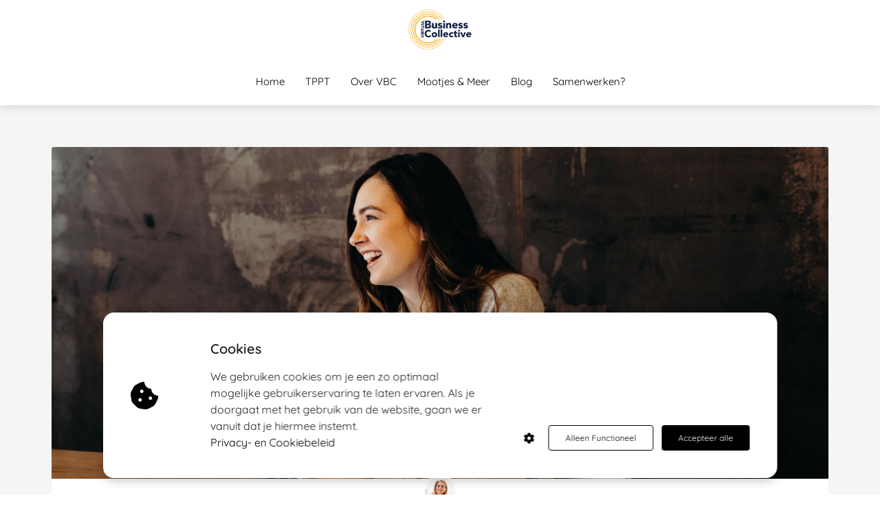

--- FILE ---
content_type: text/html; charset=UTF-8
request_url: https://virtualbusinesscollective.nl/virtuele-a-players-inhuren-voor-jouw-team-zo-doe-je-dat-2/
body_size: 16830
content:

            <!DOCTYPE html>
            <html lang="nl" prefix="og: https://ogp.me/ns#">
            <head>

            <meta http-equiv="Content-Type" content="text/html; charset=utf-8" />
            <meta name="viewport" content="width=device-width, initial-scale=1">
            <meta property="og:locale" content="nl_NL"><link rel="preload" fetchpriority="high" as="image" href="https://media-01.imu.nl/storage/virtualbusinesscollective.nl/3965/virtual-business-collective-1.png" imagesrcset=""><link rel="preload" fetchpriority="high" as="image" href="https://media-01.imu.nl/storage/virtualbusinesscollective.nl/4977/virtuele-a-players-inhuren-voor-jouw-team-zo-doe-je-dat-1-1170x500.jpg" imagesrcset="https://media-01.imu.nl/storage/virtualbusinesscollective.nl/4977/virtuele-a-players-inhuren-voor-jouw-team-zo-doe-je-dat-1-1170x500.jpg 1170w"><link rel="preload" fetchpriority="high" as="image" href="https://media-01.imu.nl/storage/virtualbusinesscollective.nl/4049/wendy4-96x96.jpg" imagesrcset="https://media-01.imu.nl/storage/virtualbusinesscollective.nl/4977/virtuele-a-players-inhuren-voor-jouw-team-zo-doe-je-dat-1-1170x500.jpg 1170w"><link rel="preconnect" href="https://cdnjs.cloudflare.com"><link rel="preconnect" href="https://app.phoenixsite.nl"><link rel="preconnect" href="https://media-01.imu.nl"><link rel="icon" href="https://media-01.imu.nl/wp-content/uploads?url=virtualbusinesscollective.nl/favicon.ico" type="image/x-icon" />

            <!-- CSS to prevent Flash of content -->
            <style>
                body, html { 
                    max-width: 100%;
                    display: none;
                    font-family: "Roboto";
                }

                #wrapper {
                    min-height: 100%;
                }

                .pricing-stars p {
                    font-family: FontAwesome;
                }

                .editing-mode-message {
                    display: none !important;
                }
            </style><script>window.phx_track = window.phx_track || function() { (window.phx_track.q = window.phx_track.q || []).push(arguments) }</script><script defer>window.CookieConsent=new function(e){const t="cookie-warning-modal--popup";let n=JSON.parse(localStorage.getItem("cookieConsent")||"null");const c=!!n;function o(e=c){const t={c_consent_given:e};Object.entries(n).forEach((([e,n])=>{t[`c_consent_${e}`]=n})),"undefined"!=typeof phx_track&&phx_track("cookie_consent","","",t)}n={functional:!0,statistical:!1,marketing:!1,...n},o();const i=window.cookie_consent_compatibility_mode_enabled||!1;let s=null,a=null,l=null,d=null,u=null,r=null,k=null,h=null,g=null,m=null;const p=()=>{function t(e){h.checked=g.checked&&m.checked}s=e.getElementById("show-custom-settings"),a=e.getElementById("cookie"),l=e.getElementById("settings"),d=e.body,u=e.getElementById("accept-functional"),r=e.getElementById("accept-all"),k=e.getElementById("save-custom-settings"),h=e.getElementById("input-cookie-consent-all"),g=e.getElementById("input-cookie-consent-statistical"),m=e.getElementById("input-cookie-consent-marketing"),u.addEventListener("click",(function(){v(!1,!1),f(d,a)})),r.addEventListener("click",(function(){v(!0,!0),f(d,a)})),k.addEventListener("click",(function(){v(!!g.checked,!!m.checked),f(d,a),f(d,l)})),s.addEventListener("click",(function(){a.classList.remove("show"),setTimeout((function(){l.classList.add("show")}),100)})),h.addEventListener("change",(function(e){g.checked=e.target.checked,m.checked=e.target.checked})),g.addEventListener("change",t),m.addEventListener("change",t),c||setTimeout((()=>{L()}),1e3)};function f(e,n){n.classList.contains(t)&&e.classList.remove("active-popup"),n.classList.remove("show")}function v(t,c){n.statistical=t,n.marketing=c,localStorage.setItem("cookieConsent",JSON.stringify(n)),i?location.reload():_script_loader.loadScriptSrc(),e.dispatchEvent(new CustomEvent("cookie-consent-changed",{detail:{givenConsentItems:n}})),o(!0)}"complete"===e.readyState||"loaded"===e.readyState?p():e.addEventListener("DOMContentLoaded",p);const E=function(){g.checked=n.statistical,m.checked=n.marketing,h.checked=n.statistical&&n.marketing},L=function(){E(),a.classList.add("show"),a.classList.contains(t)&&d.classList.add("active-popup")};this.openCookieConsentPopup=function(){E(),l.classList.add("show"),d.classList.add("active-popup")},this.hasConsent=function(e){return n[e]||!1},this.getGivenConsentItems=function(){return n},this.hasGivenPreference=function(){return c}}(document);</script><link rel="amphtml" href="https://virtualbusinesscollective.nl/virtuele-a-players-inhuren-voor-jouw-team-zo-doe-je-dat-2/amp/"><script>window.pages_url = "https://app.phoenixsite.nl/";</script><script async src="[data-uri]" data-type="statistical"></script><script async src="[data-uri]" data-type="marketing"></script><script type="text/javascript" data-type="functional" lazy-script="[data-uri]"></script><script type="text/javascript" data-type="functional" lazy-script="[data-uri]"></script>
<noscript>
<img height="1" width="1" style="display:none;" alt="" src="https://px.ads.linkedin.com/collect/?pid=1325268&fmt=gif" />
</noscript>
<title>Virtuele A-players inhuren voor jouw team: zo doe je dat</title><meta name="description" content="Werken met de beste virtuele A-players? Het is geen eenvoudige opgave, iets dat we aan den lijve hebben ondervonden. We&hellip;"/><meta name="keywords" content=""/><meta name="robots" content="index, follow"/><link rel="dns-prefetch" href="//cdn.phoenixsite.nl" /><link>
<link rel="dns-prefetch" href="//app.phoenixsite.nl" /><link>
<link rel="canonical" href="https://virtualbusinesscollective.nl/virtuele-a-players-inhuren-voor-jouw-team-zo-doe-je-dat-2/"><meta property="og:type" content="article"/><meta name="twitter:card" content="summary" /><meta property="og:title" content="Virtuele A-players inhuren voor jouw team: zo doe je dat"/><meta property="og:description" content="Werken met de beste virtuele A-players? Het is geen eenvoudige opgave, iets dat we aan den lijve hebben ondervonden. We&hellip;..."/><meta property="og:image" content="https://media-01.imu.nl/storage/virtualbusinesscollective.nl/4977/virtuele-a-players-inhuren-voor-jouw-team-zo-doe-je-dat-1-1170x500.jpg"/><meta property="og:url" content="https://virtualbusinesscollective.nl/virtuele-a-players-inhuren-voor-jouw-team-zo-doe-je-dat-2/"/><script type="application/ld+json">
        {
          "@context": "https://schema.org",
          "@type": "NewsArticle",
          "mainEntityOfPage": {
            "@type": "WebPage",
            "@id": "https://virtualbusinesscollective.nl/virtuele-a-players-inhuren-voor-jouw-team-zo-doe-je-dat-2/"
          },
          "headline": "Virtuele A-players inhuren voor jouw team: zo doe je dat",
          "image": [
            "https://media-01.imu.nl/storage/virtualbusinesscollective.nl/4977/virtuele-a-players-inhuren-voor-jouw-team-zo-doe-je-dat-1-1170x500.jpg"
           ],
                "datePublished": "2025-04-09 00:00:00",
                "dateModified": "2025-04-09 11:20:53",
          "author": {
            "@type": "Person",
            "name": "Wendy Stammis"
          },
           "publisher": {
            "@type": "Organization",
            "name": "Virtual Business Collective",
            "logo": {
              "@type": "ImageObject",
              "url": "https://media-01.imu.nl/storage/virtualbusinesscollective.nl/3965/virtual-business-collective-1.png"
            }
          },
          "description": "Werken met de beste virtuele A-players? Het is geen eenvoudige opgave, iets dat we aan den lijve hebben ondervonden. We…"
        }
        </script><script> 
                           window.active_data_resources_comments = {"app_domain":"https:\/\/app.phoenixsite.nl","privacy_policy_url":"https:\/\/virtualbusinesscollective.nl\/","website_lang":"nl_NL","translations":{"publish_comment":"Reactie plaatsen","your_comment":"Jouw reactie...","characters_used":"karakters gebruikt","name":"Naam","email":"E-mail","email_wont_be_published":"Je e-mailadres zal nooit worden gedeeld of gepubliceerd"},"article":{"id":129267,"domain":"virtualbusinesscollective.nl","comments_manually_approve":0,"comments_allow_anonymous":0}} 
                        </script><script type="application/javascript">
                window.addEventListener("load", function () {
                    let buttons = document.getElementsByClassName("leave-comment-btn");
                    let commentScriptLoaded = false;
                    
                    function addCommentScript(entries) {
                      if (!entries[0].isIntersecting) return;
                      if (commentScriptLoaded) return;
                      commentScriptLoaded = true;
                      let headID = document.getElementsByTagName("head")[0];
                      let newScript = document.createElement("script");
                      newScript.type = "text/javascript";
                      newScript.src = "https://app.phoenixsite.nl/js/comments.js?v=20251216193724";
                      headID.appendChild(newScript);
                    }
                    
                    let options = {
                      rootMargin: "0px",
                      threshold: 0.1
                    }
                    
                    let observer = new IntersectionObserver((entries) => addCommentScript(entries), options);
    
                    for (let i = 0; i < buttons.length; i++) {
                      observer.observe(buttons[i])
                    }
                });
            </script><!-- Client scripts !-->
<script>var base_pages_api_url = "https://app.phoenixsite.nl/";</script>
<script>
  let url_string = window.location.href;
  let url = new URL(url_string);
  let order_value = url.searchParams.get("order_value");
  let order_name = url.searchParams.get("product_name");
  let order_sku = url.searchParams.get("sku");
  let order_number = url.searchParams.get("nr");
  let order_quantity = url.searchParams.get("quantity");

  if(!!order_value && !!order_name && !!order_sku && !!order_number && !!order_quantity) {
    window.dataLayer = window.dataLayer || [];
    dataLayer.push({
      "event": "purchase",
      "transactionId": order_number,
      "transactionTotal": order_value,
      "transactionProducts": [{
        "sku": order_sku,
        "name": order_name,
        "price": order_value,
        "quantity":order_quantity
      }] });
  }
</script>
<script defer src="https://cdnjs.cloudflare.com/ajax/libs/jquery/3.6.0/jquery.min.js"></script>
<script defer src="https://cdn.phoenixsite.nl/pageomatic/assets/js/client/parameter-vars.js?v=20251216193724"></script>
<script defer src="https://cdn.phoenixsite.nl/pageomatic/assets/js/client/img-popup-box.js?v=20251216193724"></script>
<script defer src="https://cdn.phoenixsite.nl/pageomatic/assets/js/client/video-popup-box.js?v=20251216193724"></script>
<script defer src="https://cdn.phoenixsite.nl/pageomatic/assets/js/client/portfolio-popup-box.js?v=20251216193724"></script>
<script defer src="https://cdn.phoenixsite.nl/pageomatic/assets/js/client/menu-scroll.js?v=20251216193724"></script>
<script defer src="https://cdn.phoenixsite.nl/pageomatic/assets/js/client/anchor-scroll-script.js?x=2&v=20251216193724"></script>
<script defer src="https://cdn.phoenixsite.nl/pageomatic/assets/js/client/box-slider-script.js?v=20251216193724"></script>
<script defer src="https://cdn.phoenixsite.nl/pageomatic/assets/js/client/common-scripts-ps.js?v=20251216193724"></script>
<script defer src="https://cdn.phoenixsite.nl/pageomatic/assets/js/client/two-step-optin-trigger.js?v=20251216193724"></script>
<script defer type='text/javascript' src="https://cdn.phoenixsite.nl/pageomatic/assets/js/client/phx-admin-menu.js?v=20251216193724"></script>
<script defer type='text/javascript' src="https://cdn.phoenixsite.nl/pageomatic/assets/js/client/fake-scroll.js"></script>
  <script defer src="https://app.phoenixsite.nl/js/popups.js?v=20251216193724"></script>
  <script defer src="https://cdn.phoenixsite.nl/pageomatic/assets/js/client/blogpost-scripts.js?v=20251216193724"></script>
  <script defer src="https://cdn.phoenixsite.nl/pageomatic/assets/js/client/optin-forms.js?v=20251216193724"></script>
  <script defer src="https://cdn.phoenixsite.nl/pageomatic/assets/js/client/social-counter.js?v=20251216193724"></script>
  <script defer src="https://cdn.phoenixsite.nl/pageomatic/assets/js/client/news-unit-new.js?v=20251216193724"></script>
    <script async
            defer
            src="https://sc.imu.nl/js/phx-analytics.js?v=20251216193724"
            data-w-id="2765"
            data-p-t="blog_post_template"
    ></script>
<link rel="stylesheet" type="text/css" href="https://cdn.phoenixsite.nl/pageomatic/assets/css/releases/flat-theme-general.css?v=20251216193724"><link rel="stylesheet" type="text/css" href="https://cdn.phoenixsite.nl/pageomatic/assets/css/pages-phoenix-footers.css?v=20251216193724"><link rel="stylesheet" type="text/css" href="https://cdn.phoenixsite.nl/pageomatic/assets/css/master-style.css?v=20251216193724"><link rel="stylesheet" type="text/css" href="https://cdn.phoenixsite.nl/pageomatic/assets/css/releases/phx-admin-menu.css?v=20251216193724"><link rel="stylesheet" type="text/css" href="https://app.phoenixsite.nl/api/v1.0/assets/custom.css?domain=virtualbusinesscollective.nl&website_design_id=174023&v=20251216193724-1547995935"><link rel="preload" href="https://cdnjs.cloudflare.com/ajax/libs/font-awesome/5.15.4/css/all.min.css" as="style" onload="this.onload=null;this.rel='stylesheet'"><link rel="preload" href="https://cdn.phoenixsite.nl/pageomatic/assets/css/font-styles/poppins.css" as="style" onload="this.onload=null;this.rel='stylesheet'"><link rel="preload" href="https://cdn.phoenixsite.nl/pageomatic/assets/css/font-styles/didact-gothic.css" as="style" onload="this.onload=null;this.rel='stylesheet'"><link rel="preload" href="https://cdn.phoenixsite.nl/pageomatic/assets/css/font-styles/quicksand.css" as="style" onload="this.onload=null;this.rel='stylesheet'"><link rel="preload" href="https://cdn.phoenixsite.nl/pageomatic/assets/css/font-styles/raleway.css" as="style" onload="this.onload=null;this.rel='stylesheet'"><link rel="preload" href="https://cdn.phoenixsite.nl/pageomatic/assets/css/font-styles/montserrat.css" as="style" onload="this.onload=null;this.rel='stylesheet'"><link rel="preload" href="https://cdn.phoenixsite.nl/pageomatic/assets/css/font-styles/open-sans.css" as="style" onload="this.onload=null;this.rel='stylesheet'"><link rel="preload" href="https://cdn.phoenixsite.nl/pageomatic/assets/css/font-styles/roboto.css" as="style" onload="this.onload=null;this.rel='stylesheet'"><noscript><link rel="stylesheet" href="https://cdnjs.cloudflare.com/ajax/libs/font-awesome/5.15.4/css/all.min.css"><link rel="stylesheet" href="https://cdn.phoenixsite.nl/pageomatic/assets/css/font-styles/poppins.css"><link rel="stylesheet" href="https://cdn.phoenixsite.nl/pageomatic/assets/css/font-styles/didact-gothic.css"><link rel="stylesheet" href="https://cdn.phoenixsite.nl/pageomatic/assets/css/font-styles/quicksand.css"><link rel="stylesheet" href="https://cdn.phoenixsite.nl/pageomatic/assets/css/font-styles/raleway.css"><link rel="stylesheet" href="https://cdn.phoenixsite.nl/pageomatic/assets/css/font-styles/montserrat.css"><link rel="stylesheet" href="https://cdn.phoenixsite.nl/pageomatic/assets/css/font-styles/open-sans.css"><link rel="stylesheet" href="https://cdn.phoenixsite.nl/pageomatic/assets/css/font-styles/roboto.css"></noscript><script> window.phxsite = {"app_domain":"https:\/\/app.phoenixsite.nl","pages_version":2.1}; </script> </head><body><div id="wrapper">
            <script type="application/ld+json">
                {
                    "@context": "https://schema.org",
                    "@type": "Organization",

                    "@id": " https://virtualbusinesscollective.nl ",
                    "name" : " Virtual Business Collective ",
                    "url": " https://virtualbusinesscollective.nl ",
                    "email": " hello@virtualbusinesscollective.nl ",
                    "telephone": " +31 6 50 20 88 93 ",
                    "address": {
                        "@type": "PostalAddress",
                        "streetAddress": " - ",
                        "addressLocality": " - ",
                        "postalCode": "  ",
                        "addressCountry": "NL"
                    },
                    "logo": "https://media-01.imu.nl/storage/virtualbusinesscollective.nl/3965/virtual-business-collective-1.png", "sameAs" :
                    [
                        "https://www.linkedin.com/in/virtualbusinesscollective"
                    ]
                }
            </script><div id="fb-root"></div><script>window.pages_url = "https://app.phoenixsite.nl/";</script><div>
    <div class="header-client-styling centered-header">
    <div class="centered-header-styling">
        <div class="desktop-header fixed">
            <div style="background-color: #fffff; color: #000000" class="preview-header-item ">
                <div class="header-item-placement">
                    <a href="https://virtualbusinesscollective.nl/" class="logo-link">
                        <div class="desktop-logo">
                            <img src="https://media-01.imu.nl/storage/virtualbusinesscollective.nl/3965/virtual-business-collective-1.png" alt="" title="" srcset="" width="" height="">
                        </div>
                    </a>
                                            <div class="menu-bar">
                                                            <div class="menu-list menu-margin" style="color: #000000">
                                                                            <a href="https://virtualbusinesscollective.nl/" class="menu-link-styling" >
                                            <div class="menu-item menu-item-background    background-effect">
                                                Home 
                                            </div>
                                        </a>
                                                                                                        </div>
                                                            <div class="menu-list menu-margin" style="color: #000000">
                                                                            <a href="https://virtualbusinesscollective.nl/tppt-methode/" class="menu-link-styling" >
                                            <div class="menu-item menu-item-background    background-effect">
                                                TPPT 
                                            </div>
                                        </a>
                                                                                                        </div>
                                                            <div class="menu-list menu-margin" style="color: #000000">
                                                                            <a href="https://virtualbusinesscollective.nl/over-vbc/" class="menu-link-styling" >
                                            <div class="menu-item menu-item-background    background-effect">
                                                Over VBC 
                                            </div>
                                        </a>
                                                                                                        </div>
                                                            <div class="menu-list menu-margin" style="color: #000000">
                                                                            <a href="https://virtualbusinesscollective.nl/mootjes-&amp;-meer/" class="menu-link-styling" >
                                            <div class="menu-item menu-item-background    background-effect">
                                                Mootjes &amp; Meer 
                                            </div>
                                        </a>
                                                                                                        </div>
                                                            <div class="menu-list menu-margin" style="color: #000000">
                                                                            <a href="https://virtualbusinesscollective.nl/blog/" class="menu-link-styling" >
                                            <div class="menu-item menu-item-background    background-effect">
                                                Blog 
                                            </div>
                                        </a>
                                                                                                        </div>
                                                            <div class="menu-list menu-margin" style="color: #000000">
                                                                            <a href="https://virtualbusinesscollective.nl/samenwerken/" class="menu-link-styling" >
                                            <div class="menu-item menu-item-background    background-effect">
                                                Samenwerken? 
                                            </div>
                                        </a>
                                                                                                        </div>
                                                                                                            </div>
                                    </div>
            </div>
                    </div>
    </div>
    <div class="mobile-header top-mobile-template">
        <div style="background-color: #ffffff; color: #000000" class="mobile-header-bar">
            <a href="https://virtualbusinesscollective.nl/">
                <div class="mobile-logo">
                    <img src="https://media-01.imu.nl/storage/virtualbusinesscollective.nl/3965/virtual-business-collective-1.png" alt="" title="" srcset="" width="" height="">
                </div>
            </a>
            <div class="mobile-header-menu-bar">
                <!-- BURGER ICON MUST BE CLICKABLE -->
                <div class="burger-menu-icon">
                    <i class="fa fa-bars"></i>
                </div>
            </div>
        </div>
        <!-- MENU ITEMS CONTAINER -->
        <div class="mobile-menu-item-container" style="background-color: #ffffff">
                                                                <a href="https://virtualbusinesscollective.nl/">
                        <div class="mobile-menu-nav-item " style="color: #000000">
                            Home 
                        </div>
                    </a>
                                                                                <a href="https://virtualbusinesscollective.nl/tppt-methode/">
                        <div class="mobile-menu-nav-item " style="color: #000000">
                            TPPT 
                        </div>
                    </a>
                                                                                <a href="https://virtualbusinesscollective.nl/over-vbc/">
                        <div class="mobile-menu-nav-item " style="color: #000000">
                            Over VBC 
                        </div>
                    </a>
                                                                                <a href="https://virtualbusinesscollective.nl/mootjes-&amp;-meer/">
                        <div class="mobile-menu-nav-item " style="color: #000000">
                            Mootjes &amp; Meer 
                        </div>
                    </a>
                                                                                <a href="https://virtualbusinesscollective.nl/blog/">
                        <div class="mobile-menu-nav-item " style="color: #000000">
                            Blog 
                        </div>
                    </a>
                                                                                <a href="https://virtualbusinesscollective.nl/samenwerken/">
                        <div class="mobile-menu-nav-item " style="color: #000000">
                            Samenwerken? 
                        </div>
                    </a>
                                        <div class="mobile-bottom-flex">
                                            </div>
        </div>
    </div>
</div>
</div><!-- pagespeedStartBodyTag !--><div class="two-step-optin-wrapper flat-theme"><div class="two-step-popup primary-c-bg-gradient two-step-close"></div></div><div id="loadbalancer_valid_cache" style="display:none"></div><div class="odd-even-row  all-devices  flat-theme"><div class="row-nest-one" data-rowuuid="319b6097-c1d2-43e3-94b9-fb94d16454a1" id="1" data-element="normal-hero-img-blogpost"><div class="row-nest-two" id="content_row_7978598"><div class="row-nest-three row-bg-gray     " style="color: #333333; background-color: ; background-image: ; ">
    <div class="full-row less-padding-top higher-z-index blogpost-template-wrapper flat-theme flat-theme-content" >
        <div class="share-icons-wrap">
            <div class="share-icons-modal">
                <div class="close-share-modal primary-c-contrast-txt">
                    <i class="fa fa-times"></i>
                </div>
                <div class="share-modal-title primary-c-bg primary-c-contrast-txt">
                    Sharing would be great!
                </div>
                <div class="share-modal-text">
                    Sharing would be great!
                </div>
                <div class="share-modal-inner">
                    <a data-platform="facebook" class="share-post-btn share-post-btn-frame facebook mimic-title" >
                        <i class="fab fa-facebook"></i>
                        <div class="share-post-btn-txt">
                            Delen
                        </div>
                        <div class="share-count">
                            0
                        </div>
                        <div class="clear">
                        </div>
                        </a>
                        <a data-platform="twitter" class="share-post-btn share-post-btn-frame twitter mimic-title" style="background-color: #14171A!important;" >
                            <svg xmlns="http://www.w3.org/2000/svg" width="16" height="16" fill="currentColor" class="bi bi-twitter-x" viewBox="0 0 16 16">
                              <path d="M12.6.75h2.454l-5.36 6.142L16 15.25h-4.937l-3.867-5.07-4.425 5.07H.316l5.733-6.57L0 .75h5.063l3.495 4.633L12.601.75Zm-.86 13.028h1.36L4.323 2.145H2.865z"/>
                            </svg>
                            <div class="share-post-btn-txt">
                                Delen
                            </div>
                            <div class="share-count">
                                0
                            </div>
                            <div class="clear">
                            </div>
                            </a>
                            <a data-platform="linkedin" class="share-post-btn share-post-btn-frame linkedin mimic-title" >
                                <i class="fab fa-linkedin"></i>
                                <div class="share-post-btn-txt">
                                    Delen
                                </div>
                                <div class="share-count">
                                    0
                                </div>
                                <div class="clear">
                                </div>
                                </a>
                                <a data-platform="pinterest" class="share-post-btn share-post-btn-frame pinterest mimic-title" >
                                    <i class="fab fa-pinterest"></i>
                                    <div class="share-post-btn-txt">
                                        Delen
                                    </div>
                                    <div class="share-count">
                                        0
                                    </div>
                                    <div class="clear">
                                    </div>
                                    </a>
                                    <a target="_blank" href="whatsapp://send?text=https://virtualbusinesscollective.nl/virtuele-a-players-inhuren-voor-jouw-team-zo-doe-je-dat-2/" class="share-post-btn whatsapp mimic-title" >
                                        <i class="fa fa-whatsapp"></i>
                                        <div class="share-post-btn-txt">
                                            Delen
                                        </div>
                                        <div class="clear">
                                        </div>
                                        </a>
                </div>
            </div>
        </div>
        <div class="subscribe-wrap">
            <div class="subscribe-modal">
                <div class="close-subscribe-modal primary-c-contrast-txt">
                    <i class="fa fa-times"></i>
                </div>
                <div class="subscribe-modal-title primary-c-contrast-txt primary-c-bg">
                    Follow us to receive the latest news!
                </div>
                <div class="subscribe-modal-text">
                    Follow us to receive the latest news!
                </div>
                <div class="subscribe-modal-form">
                    <:optin-form-placeholder></:optin-form-placeholder>
                </div>
                <div class="subscribe-modal-social" style="display: none;">
                    <div class="subscribe-social-title">
                    </div>
                    <div class="row socialmediaprofiles">
    <div class="col-xs-12">
                                            <a href="https://www.linkedin.com/in/virtualbusinesscollective" class="link-linkedin" target="_blank">
                <span class="fab fa-linkedin linkedin"></span>
                <div class="hidden-profile-bg"></div>
            </a>
                                                                                            </div>
</div>

            </div>
        </div>
    </div>
    <div class="full-row-center">
        
            <div class="blogpost-unit-wrapper normal-img-blogpost-unit">
                <div class="blogpost-share-wrap-sidedock">
                    <div class="share-buttons-cta-txt">
                    </div>
                    <div class="share-buttons-wrap" style="display: none;">
                        <a data-platform="facebook" class="share-post-btn share-post-btn-frame facebook mimic-title" >
                            <i class="fab fa-facebook  color-icon"></i>
                            <div class="share-post-btn-txt">
                                Delen
                            </div>
                            <div class="share-count facebook-share-count">
                                0
                            </div>
                            <div class="clear">
                            </div>
                            </a>
                            <a data-platform="twitter" class="share-post-btn twitter share-post-btn-frame mimic-title" >
                                <i class="fab fa-twitter color-icon"></i>
                                <div class="share-post-btn-txt">
                                    Delen
                                </div>
                                <div class="share-count twitter-share-count">
                                    0
                                </div>
                                <div class="clear">
                                </div>
                                </a>
                                <a data-platform="linkedin" class="share-post-btn share-post-btn-frame linkedin mimic-title" >
                                    <i class="fab fa-linkedin color-icon"></i>
                                    <div class="share-post-btn-txt">
                                        Delen
                                    </div>
                                    <div class="share-count linkedin-share-count">
                                        0
                                    </div>
                                    <div class="clear">
                                    </div>
                                    </a>
                                    <a data-platform="pinterest" class="share-post-btn share-post-btn-frame pinterest mimic-title" >
                                        <i class="fab fa-pinterest  color-icon"></i>
                                        <div class="share-post-btn-txt">
                                            Delen
                                        </div>
                                        <div class="share-count pinterest-share-count">
                                            0
                                        </div>
                                        </a>
                                        <a href="#commentsanchor" class="share-post-btn trigger-comments mimic-title" >
                                            <i class="fa fa-comments  color-icon"></i>
                                            <div class="share-post-btn-txt">
                                                Reageren
                                            </div>
                                            <div class="share-count">
                                                <i class="fa fa-plus"></i>
                                            </div>
                                            <div class="clear">
                                            </div>
                                            </a>
                                            <div class="share-post-btn no-animation total-likes-leftbar mimic-title">
                                                <div class="side-total-share-count">
                                                    <div class="total-share-count">
                                                        0
                                                    </div>
                                                    <i class="fa fa-heart"></i>
                                                </div>
                                                <span>Times shared</span>
                                            </div>
                </div>
                
            </div>
            
                <div class="normal-img-blogpost-hero">
                    <img src="https://media-01.imu.nl/storage/virtualbusinesscollective.nl/4977/virtuele-a-players-inhuren-voor-jouw-team-zo-doe-je-dat-1-1170x500.jpg" srcset="https://media-01.imu.nl/storage/virtualbusinesscollective.nl/4977/virtuele-a-players-inhuren-voor-jouw-team-zo-doe-je-dat-1-1170x500.jpg 1170w"  "" alt="Virtuele A-players inhuren voor jouw team: zo doe je dat">
                </div>
            
            <div class="normal-img-blogpost-padder">
                <div class="blogpost-top-wrap">
                    <div class="blogpost-info-wrap">
                        
                            <div class="blogpost-author-img">
                                <img src="https://media-01.imu.nl/storage/virtualbusinesscollective.nl/4049/wendy4-96x96.jpg" width="50" height="50">
                            </div>
                        
                        <div class="blogpost-author-details">
                            
                                <div class="blogpost-author-name">
                                    <a href="https://virtualbusinesscollective.nl/author/wendy-stammis">Wendy Stammis</a>
                                </div>
                            
                            <div class="blogpost-date-category-wrap">
                                
                                    <div class="blogpost-date">
                                        09 april 2025&nbsp;
                                    </div>
                                
                                
                                    <div class="blogpost-category">
                                        in <a href="https://virtualbusinesscollective.nl/team/">Team</a>
                                    </div>
                                
                                <div class="article-avarage-read">
                                    
                                </div>
                            </div>
                        </div>
                        <div class="blogpost-title">
                            <h1>Virtuele A-players inhuren voor jouw team: zo doe je dat</h1>
                        </div>
                    </div>
                    <div class="blogpost-share-wrap-onestep normal-hero-img-blogpost-share-wrap-onestep" >
                        <div class="share-buttons-cta-txt">
                        </div>
                        <div class="share-buttons-wrap" >
                            <a data-platform="facebook" class="share-post-btn share-post-btn-frame facebook mimic-title" >
                                <i class="fab fa-facebook  color-icon"></i>
                                <div class="share-post-btn-txt">
                                    Delen
                                </div>
                                <div class="share-count facebook-share-count">
                                    0
                                </div>
                                </a>
                                <a data-platform="twitter" class="share-post-btn share-post-btn-frame twitter mimic-title" >
                                    <i class="fab fa-twitter color-icon"></i>
                                    <div class="share-post-btn-txt">
                                        Delen
                                    </div>
                                    <div class="share-count twitter-share-count">
                                        0
                                    </div>
                                    </a>
                                    <a data-platform="linkedin" class="share-post-btn share-post-btn-frame linkedin mimic-title" >
                                        <i class="fab fa-linkedin color-icon"></i>
                                        <div class="share-post-btn-txt">
                                            Delen
                                        </div>
                                        <div class="share-count linkedin-share-count">
                                            0
                                        </div>
                                        </a>
                                        <a data-platform="pinterest" class="share-post-btn share-post-btn-frame pinterest mimic-title" >
                                            <i class="fab fa-pinterest  color-icon"></i>
                                            <div class="share-post-btn-txt">
                                                Delen
                                            </div>
                                            <div class="share-count pinterest-share-count">
                                                0
                                            </div>
                                            </a>
                                            <a href="#commentsanchor" class="share-post-btn trigger-comments mimic-title" >
                                                <i class="fa fa-comments  color-icon"></i>
                                                <div class="share-post-btn-txt">
                                                    Reageren
                                                </div>
                                                </a>
                                                <a target="_blank" href="whatsapp://send?text=https://virtualbusinesscollective.nl/virtuele-a-players-inhuren-voor-jouw-team-zo-doe-je-dat-2/"  class="share-post-btn whatsapp mimic-title" >
                                                    <i class="fab fa-whatsapp  color-icon"></i>
                                                    <span>Delen</span>
                                                    </a>
                </div>
                
            </div>
            <div class="blogpost-share-wrap-twostep standard-blogpost-share-wrap-twostep hidden">
                <div class="share-post-btn share-trigger"  >
                    <div class="share-txt">
                        Delen
                    </div>
                    <div class="total-shares-header">
                        <div class="total-shares-header-num total-share-count">
                            <i class="fa fa-solid fa-heart"></i>
                        </div>
                    </div>
            </div>
            <div class="share-post-btn share-trigger"  style="display: none;">
                <div class="share-txt">
                    Delen
                </div>
                <div class="total-shares-header">
                    <div class="total-shares-header-num total-share-count">
                        <i class="fa fa-solid fa-heart"></i>
                    </div>
                </div>
    </div>
    <a href="#commentsanchor" class="respond-post-btn" >
        <div class="share-txt">
            Reageren
        </div>
        <div class="respond-icon">
            <i class="fa fa-comment"></i>
        </div>
        </a>
        
        <div class="clear"></div>
        </div>
        <div class="clear"></div>
        </div>
        <!--
        <div class="blogpost-title primary-c-txt">
            Virtuele A-players inhuren voor jouw team: zo doe je dat
        </div>
        -->
        <div id="article-content-holder" class="blogpost-content">
            <p>Werken met de beste virtuele A-players? Het is geen eenvoudige opgave, iets dat we aan den lijve hebben ondervonden. We hebben een aantal fouten gemaakt bij het aantrekken van medewerkers. Dat kwam vooral door de haast die we hadden, omdat we nieuwe projecten voor klanten wilden gaan doen waar we eigenlijk de tijd nog niet voor hadden.</p>
<p style="font-weight: 400;">De samenwerking met virtuele medewerkers verliep niet zoals we dat wilden. En dat lag grotendeels aan ons, omdat we daarvoor niet de juiste aanpak gebruikten. Met de ervaring die wij hebben opgedaan helpen we ook jou graag verder. Bijvoorbeeld om virtuele A-players in te huren, zodat jij kunt werken aan een succesvol bedrijf.</p>
<h2 id="de_beste_virtuele_medewerkers_vinden">De beste virtuele medewerkers vinden</h2>
<p style="font-weight: 400;">Wil je de beste virtuele medewerkers vinden en ben je benieuwd hoe je dat aanpakt? We zetten een paar handige tips voor je op een rij:</p>
<ul style="font-weight: 400;">
<li>Werkproces voor het inhuren</li>
<li>Op het juiste moment aanhaken</li>
<li>Gebruik een proefperiode</li>
<li>Werk teamleden goed in</li>
</ul>
<h3>Werkproces voor het inhuren</h3>
<p style="font-weight: 400;">We werkten al een tijdje met freelancers en dachten ook op die manier met virtuele medewerkers aan de slag te kunnen gaan. Dat deden we grotendeels op basis van losse aanpakken, zonder na te denken over de strategie daarvoor. We maakten de fout door de ene medewerker op een andere manier aan te trekken dan de andere. Daardoor was hun rol niet altijd goed duidelijk en raakte ook de onderlinge verhoudingen zoek.</p>
<p style="font-weight: 400;">Inmiddels hebben we een werkproces opgesteld, door al onze ervaringen te bundelen. Nu maken we heel duidelijk wat wij verwachten en wat we te bieden hebben. Onze freelancers én virtuele medewerkers hebben meer duidelijkheid over hun rol, wat de organisatie binnen het totale bedrijf ten goede komt.</p>
<p style="text-align: center;"><a href="https://mbvirtualbus.activehosted.com/f/1"><img class="size-medium aligncenter" src="https://media-01.imu.nl/storage/virtualbusinesscollective.nl/4977/wil-jij-groeien-met-jouw-bedrijf-download-de-gratis-whitpapaer-2-1-434x234-21.png" loading="lazy"></a></p>
<h3>Op het juiste moment aanhaken</h3>
<p style="font-weight: 400;">Wij haakten de medewerkers op een verkeerd moment aan, namelijk veel te laat. Het is de kunst om ze aan te nemen, net voordat het nodig wordt om ze in te zetten. Dat is lastig, maar vraagt vooral om een gedurfde zet en investering.</p>
<p style="font-weight: 400;">Onderzoek rustig welke kwaliteiten een (virtuele) medewerker moet hebben en denk na over belangrijke eisen en taken voor jouw organisatie. Ga op die manier op zoek naar een kandidaat, die je inhuurt voordat er een taak of een nieuw project ligt om mee aan de slag te gaan.</p>
<h3>Gebruik een proefperiode</h3>
<p style="font-weight: 400;">Neem nooit een (virtuele) medewerker aan zonder proefperiode. Virtuele medewerkers werken vaak op basis van flexibele contracten die per maand opzegbaar zijn. Is er toch sprake van een contract voor langere termijn, net als bij vaste medewerkers? Het is belangrijk om een proefperiode af te spreken. Dat is de enige manier om er van beide kanten mee te kunnen stoppen, als het toch niet blijkt te werken.</p>
<h3>Werk teamleden goed in</h3>
<p style="font-weight: 400;">Neem goed de tijd om medewerkers in te werken, ook als ze virtueel bij het bedrijf betrokken zijn. En sterker nog, juist zij verdienen extra aandacht. Zij missen de informatie die op kantoor wel zichtbaar is, waardoor het meer tijd kost om jouw organisatie te leren kennen.</p>
<p style="font-weight: 400;">Vertel over de missie en visie van jouw bedrijf, net als de belangrijke doelen die je voor ogen hebt. Bespreek ook hoe je daar aan werkt en wat je belangrijk vindt, bijvoorbeeld als het gaat om deadlines.</p>
<h2 id="succesvol_bedrijf_met_virtuele_a-players">Succesvol bedrijf met virtuele A-players</h2>
<p style="font-weight: 400;">Bouwen aan een succesvol bedrijf met virtuele A-players? Als je wilt weten wat een bedrijf succesvol maakt kunnen de bovenstaande tips je daar goed bij helpen. Wij helpen je graag om in kaart te brengen hoe je nu omgaat met nieuwe medewerkers en op welke punten dat beter kan, om ze sterker te integreren in jouw bedrijf.</p>
<p style="font-weight: 400;">Benieuwd hoe je jouw team enthousiast en blij houdt? Wij vinden binnen 1 uur de zwakke plek(ken) in jouw fundament. Én de oplossing om groei te realiseren, gegarandeerd. Benieuwd hoe we dat voor elkaar denken te krijgen? Vraag gratis onze <a href="https://mbvirtualbus.activehosted.com/f/1" data-saferedirecturl="https://www.google.com/url?q=https://mbvirtualbus.activehosted.com/f/1&amp;source=gmail&amp;ust=1586347014584000&amp;usg=AFQjCNGjUsTYF_X14ByMWidkKhU_i8h_Gg">whitepaper ‘Groeien met jouw bedrijf</a>‘ aan. Ontdek ons recept met 4 belangrijke ingrediënten waarmee onze klanten meteen ontdekten hoe zij efficiënter konden ondernemen. En heb je andere vragen? Neem <a href="https://virtualbusinesscollective.nl/samenwerken/" data-saferedirecturl="https://www.google.com/url?q=https://virtualbusinesscollective.nl/samenwerken/&amp;source=gmail&amp;ust=1586347014584000&amp;usg=AFQjCNF17vllVMKEk8eJyRRgyU3XdT6dOw">contact</a> met ons op en ontgrendel groei. Wij horen graag van je!</p>
        </div>
        <div class="blogpost-share-wrap-onestep normal-hero-img-blogpost-share-wrap-onestep bottom-onestep">
            <div class="share-buttons-cta-txt">
            </div>
            <div class="share-buttons-wrap" >
                <a data-platform="facebook" class="share-post-btn share-post-btn-frame facebook mimic-title" >
                    <i class="fab fa-facebook  color-icon"></i>
                    <div class="share-post-btn-txt">
                        Delen
                    </div>
                    <div class="share-count facebook-share-count">
                        0
                    </div>
                    </a>
                    <a data-platform="twitter" class="share-post-btn share-post-btn-frame twitter mimic-title" >
                        <i class="fab fa-twitter color-icon"></i>
                        <div class="share-post-btn-txt">
                            Delen
                        </div>
                        <div class="share-count twitter-share-count">
                            0
                        </div>
                        </a>
                        <a data-platform="linkedin" class="share-post-btn share-post-btn-frame linkedin mimic-title" >
                            <i class="fab fa-linkedin color-icon"></i>
                            <div class="share-post-btn-txt">
                                Delen
                            </div>
                            <div class="share-count linkedin-share-count">
                                0
                            </div>
                            </a>
                            <a data-platform="pinterest" class="share-post-btn share-post-btn-frame pinterest mimic-title" >
                                <i class="fab fa-pinterest  color-icon"></i>
                                <div class="share-post-btn-txt">
                                    Delen
                                </div>
                                <div class="share-count pinterest-share-count">
                                    0
                                </div>
                                </a>
                                <a href="#commentsanchor" class="share-post-btn trigger-comments mimic-title" >
                                    <i class="fa fa-comments  color-icon"></i>
                                    <div class="share-post-btn-txt">
                                        Reageren
                                    </div>
                                    </a>
                                    <a target="_blank" href="whatsapp://send?text=https://virtualbusinesscollective.nl/virtuele-a-players-inhuren-voor-jouw-team-zo-doe-je-dat-2/"  class="share-post-btn whatsapp mimic-title" >
                                        <i class="fab fa-whatsapp  color-icon"></i>
                                        <span>Delen</span>
                                        </a>
        </div>
        
        </div>
        
            <div class="blogpost-author-bio">
                <div class="author-top-flex">
                    <div class="author-bio-img">
                        <img src="https://media-01.imu.nl/storage/virtualbusinesscollective.nl/4049/wendy4-96x96.jpg" width="50" height="50">
                    </div>
                    <div class="author-bio-title">
                        <div class="bio-tooltip">
                            Over de schrijver
                        </div>
                        <div class="author-name">
                            <a href="https://virtualbusinesscollective.nl/author/wendy-stammis">Wendy Stammis</a>
                        </div>
                    </div>
                </div>
                <div class="clear"></div>
                <div class="author-bio-text">
                    Wendy is het organisatietalent van Virtual Business Collective. De goudsmid van het harmonieuze team die blij wordt van blije klanten. Ze studeerde Toeristisch Management en Personeelsmanagement en heeft meer dan 20 jaar ondernemerservaring. Binnen VBC creëert ze klantgeluk met een hecht team dat voor elkaar door het vuur gaat.
                </div>
                <div class="author-website-wrap">
                    
                        <a target="_blank" class="author-website-link" href="https://www.virtualbusinesscollective.nl">Website <i class="fa fa-external-link-alt"></i></a>
                    
                    
                    
                    
                    
                </div>
            </div>
        
        
            <div class="blogpost-related-content">
                <!-- THIS IS RELATED CONTENT -->
                <div class="related-content-title">
                    Anderen bekeken ook
                </div>
                <div class="related-content-flex-wrap">
                                            <div class="post-block">
                            <a class="post-link-class" href="https://virtualbusinesscollective.nl/meer-winst-door-minder-te-werken-het-geheim-van-succesvolle-ondernemers/">
                                <div class="post-block-inner">
                                    <div class="post-img">
                                        <img src="https://media-01.imu.nl/storage/virtualbusinesscollective.nl/4977/micheile-henderson-zvprbbmt8qa-unsplash-1170x500.jpg" alt="Meer winst door minder te werken: het geheim van succesvolle ondernemers" srcset="https://media-01.imu.nl/storage/virtualbusinesscollective.nl/4977/micheile-henderson-zvprbbmt8qa-unsplash-1170x500.jpg 1170w"   loading="lazy">
                                    </div>
                                    <div class="post-title primary-c-bg">
                                        Meer winst door minder te werken: het geheim van succesvolle ondernemers
                                    </div>
                                    <div class="post-details">
                                        09 juli 2025
                                    </div>
                                    <div class="post-content">
                                        <!--Je wilt jouw bedrijf als ondernemer laten groeien. Voor meer klanten, meer...!-->
                                    </div>
                                    <div class="post-cta">
                                    </div>
                                </div>
                            </a>
                        </div>
                                            <div class="post-block">
                            <a class="post-link-class" href="https://virtualbusinesscollective.nl/6-verliesposten-als-je-de-processen-van-jouw-bedrijf-niet-goed-inricht/">
                                <div class="post-block-inner">
                                    <div class="post-img">
                                        <img src="https://media-01.imu.nl/storage/virtualbusinesscollective.nl/4977/6verliespostenalsjedeprocessenvanjouwbedrijfnietgoedinricht-1170x500.jpg" alt="6 verliesposten als je de processen van jouw bedrijf niet goed inricht " srcset="https://media-01.imu.nl/storage/virtualbusinesscollective.nl/4977/6verliespostenalsjedeprocessenvanjouwbedrijfnietgoedinricht-1170x500.jpg 1170w"   loading="lazy">
                                    </div>
                                    <div class="post-title primary-c-bg">
                                        6 verliesposten als je de processen van jouw bedrijf niet goed inricht 
                                    </div>
                                    <div class="post-details">
                                        18 juni 2025
                                    </div>
                                    <div class="post-content">
                                        <!--‘We learned it the hard way’, we zijn er met vallen en opstaan achter...!-->
                                    </div>
                                    <div class="post-cta">
                                    </div>
                                </div>
                            </a>
                        </div>
                                            <div class="post-block">
                            <a class="post-link-class" href="https://virtualbusinesscollective.nl/4-redenen-waarom-jouw-bedrijf-niet-zonder-marketingplanning-kan/">
                                <div class="post-block-inner">
                                    <div class="post-img">
                                        <img src="https://media-01.imu.nl/storage/virtualbusinesscollective.nl/3965/wp/hand-3190204_1920-790x320.jpg" alt="4 redenen waarom jouw bedrijf niet zonder marketingplanning kan" srcset="https://media-01.imu.nl/storage/virtualbusinesscollective.nl/3965/wp/hand-3190204_1920-790x320.jpg 790w"   loading="lazy">
                                    </div>
                                    <div class="post-title primary-c-bg">
                                        4 redenen waarom jouw bedrijf niet zonder marketingplanning kan
                                    </div>
                                    <div class="post-details">
                                        11 juni 2025
                                    </div>
                                    <div class="post-content">
                                        <!--De planning voor jouw bedrijf op orde krijgen? Succesvolle ondernemers...!-->
                                    </div>
                                    <div class="post-cta">
                                    </div>
                                </div>
                            </a>
                        </div>
                                            <div class="post-block">
                            <a class="post-link-class" href="https://virtualbusinesscollective.nl/bouwen-aan-een-schaalbaar-bedrijf-hoe-besteed-je-jouw-tijd/">
                                <div class="post-block-inner">
                                    <div class="post-img">
                                        <img src="https://media-01.imu.nl/storage/virtualbusinesscollective.nl/4977/bouwen-aan-een-schaalbaar-bedrijf_-hoe-besteed-je-jouw-tijd-1-1170x500.jpg" alt="Bouwen aan een schaalbaar bedrijf: hoe besteed je jouw tijd?" srcset="https://media-01.imu.nl/storage/virtualbusinesscollective.nl/4977/bouwen-aan-een-schaalbaar-bedrijf_-hoe-besteed-je-jouw-tijd-1-1170x500.jpg 1170w"   loading="lazy">
                                    </div>
                                    <div class="post-title primary-c-bg">
                                        Bouwen aan een schaalbaar bedrijf: hoe besteed je jouw tijd?
                                    </div>
                                    <div class="post-details">
                                        19 mei 2025
                                    </div>
                                    <div class="post-content">
                                        <!--Hoe bouw je een schaalbaar bedrijf en zorg je voor groei? Veel ondernemers...!-->
                                    </div>
                                    <div class="post-cta">
                                    </div>
                                </div>
                            </a>
                        </div>
                    
                </div>
            </div>
        
        <div class="clear"></div>
        
        <div class="comments-wrapper" >
            <div class="comments-row">
                <div id="comments-form-holder">
                <div>
                                  <div id="commentsanchor"></div>
                                      <div class="ghost-btn ghost-btn-bg ghost-btn-border leave-comment-btn" v-if="active_comment_id != 0"  v-on:click="active_comment_id = 0">
                                        Reactie plaatsen
                                       <div class="clear"></div>
                                  </div>
                                  <comment-form :translations="translations" 
                                                :article_id="article_id" 
                                                :comments_manually_approve="comments_manually_approve"
                                                comment_id="0"
                                                :active_comment_id="active_comment_id"
                                                :comments_allow_anonymous="comments_allow_anonymous">
                                  </comment-form>
                              </div></div>
            </div>
            </div>
            <div class="clear"></div>
        
            </div>
            </div>
            
            </div>
            </div>
            
</div></div></div></div>
<script>window.page_id = 684202; window.page_type_id = 12</script><script>window.article_id = 129267;</script><footer class="footer-wrapper">
                    <div class="footer-row normal" style="background-color: #fff; ">
                <div class="footer-row-inner align-items-flex-start">
                                        <div class="footer-column">
                                                    <div class="footer-spot normal font-size-standard align- font-quicksand" style="color: #222222;">
                                                                    <div class="element-title">
                                        <h3>Realiseer een doorbraak in je groeistrategie!</h3>                                    </div>
                                                            </div>
                                                    <div class="footer-spot normal font-size-standard align- font-quicksand" style="color: #222222;">
                                                                    <div class="element-text">
                                        <p>Zit je vast in de dagelijkse operatie van je bedrijf en loop je vast in groei? Door operationele werkzaamheden en handelingen die veelvuldig voorkomen efficiënter in te richten en te digitaliseren zal je een doorbraak realiseren in je (financiële) groeistrategie, verspillingen en fouten elimineren , en de klanttevredenheid verhogen.</p>                                    </div>
                                                            </div>
                                            </div>
                                    <div class="footer-column">
                                                    <div class="footer-spot normal font-size-standard align- font-quicksand" style="color: #222222;">
                                                                    <div class="element-text">
                                        <p>Blijf in contact!</p>                                    </div>
                                                            </div>
                                                    <div class="footer-spot normal font-size-standard align- font-quicksand" style="color: #222222;">
                                                                    <div class="element-social">
                                        <a href="https://www.linkedin.com/in/virtualbusinesscollective" class="secondary-c-bg secondary-c-contrast-txt" target="_blank">
            <i class="fab fa-linkedin"></i>
        </a>
                                        </div>
                                                            </div>
                                            </div>
                                    <div class="footer-column">
                                                    <div class="footer-spot normal font-size-standard align- font-quicksand" style="color: #222222;">
                                                                    <div class="element-address">
                                        <ul itemscope="itemscope" itemtype="https://schema.org/Organization">
                    <li>
                <i class="fa fa-building"></i>
                <span>Virtual Business Collective</span>
            </li>
        
                    <li>
                <i class="fa fa-home"></i>
                <span>-</span>
            </li>
        
        
                    <li>
                <i class="fa fa-phone"></i>
                <span><a href="tel:+31 6 50 20 88 93">+31 6 50 20 88 93</a></span>
            </li>
        
                    <li>
                <i class="fa fa-envelope"></i>
                <span><a href="mailto:hello@virtualbusinesscollective.nl">hello@virtualbusinesscollective.nl</a></span>
            </li>
                                    </ul>
                                    </div>
                                                            </div>
                                                    <div class="footer-spot normal font-size-standard align- font-quicksand" style="color: #222222;">
                                                                    <div class="element-text">
                                        <p><div><a target="_blank" class="editable-link mimic-tooltip" href="https://media-01.imu.nl/storage/virtualbusinesscollective.nl/4977/algemene-voorwaarden-vbc-2021-26082021.pdf">Algemene Voorwaarden</a><br></div><div><a target="_blank" class="editable-link mimic-tooltip" href="https://virtualbusinesscollective.nl/privacybeleid/">Privacy en Cookiebeleid&nbsp;</a><br></div></p>                                    </div>
                                                            </div>
                                                    <div class="footer-spot normal font-size-standard align- font-quicksand" style="color: #222222;">
                                                                    <div class="element-text">
                                        <p>KvK-nummer: 83517286<div>BTW-nummer: NL003832664B73</div></p>                                    </div>
                                                            </div>
                                            </div>
                            </div>
        </div>
    </footer>
<script> 
                            window.active_data_resources = {"forge_popup_types":[{"id":1,"label":"Opt-in","name_clean":"optin","icon":"mail_outline","created_at":"2018-07-05T09:53:13.000000Z","updated_at":"2018-07-05T09:53:13.000000Z","is_active":1},{"id":6,"label":"CTA","name_clean":"Call To Action","icon":"cta","created_at":null,"updated_at":null,"is_active":1}],"forge_popup_attention_grabber_types":[{"id":1,"name":"Pop-ups","name_clean":"popup","is_active":1,"created_at":"2018-09-05T09:17:22.000000Z","updated_at":"2018-09-05T09:17:22.000000Z","image":"far fa-window-restore","description":"Pop-ups appear as a small modal in an overlay over the page"},{"id":2,"name":"Boomboxes","name_clean":"boombox","is_active":1,"created_at":"2018-09-05T09:17:22.000000Z","updated_at":"2018-09-05T09:17:22.000000Z","image":"fa fa-bullhorn","description":"Boomboxes appear as a large overlay that blocks the current view"},{"id":3,"name":"Magnets","name_clean":"magnet","is_active":1,"created_at":"2018-09-05T09:17:22.000000Z","updated_at":"2018-09-05T09:17:22.000000Z","image":"fas fa-magnet ","description":"Magnets appear as a sticky box to the side or bottom of the screen"},{"id":4,"name":"Ribbons","name_clean":"ribbon","is_active":1,"created_at":"2018-09-05T09:17:22.000000Z","updated_at":"2018-09-05T09:17:22.000000Z","image":"far fa-ribbon","description":"Ribbons cover the top or bottom of your page, acting as a magnet"}],"active_data_content_options":[{"id":831,"website_id":2765,"model_type":"ForgePopupTemplateViewRowBlockContentItem","data":"{\"value\":\"https:\\\/\\\/mbvirtualbus.activehosted.com\\\/f\\\/1\"}","data_type":"object","created_at":"2019-05-15T15:11:58.000000Z","updated_at":"2019-09-18T12:09:07.000000Z","parent_id":4559,"name_clean":"link","uuid":"cb504e22-7aad-4591-95ad-20ca9a97bb5e","is_imu_template_option":0}],"forge_popups":[{"id":978,"name":"Whitepaper \"Groeien met jouw bedrijf\"","forge_popup_type_id":6,"forge_popup_template_id":996,"forge_popup_attention_grabber_type_id":1,"form_id":0,"animation":"pop_in","alternative_form_id":0,"enabled_devices":null,"is_active":1,"background_color":null,"requires_gdpr_consent":0,"has_honeypot":false,"redirect_url":null,"no_consent_redirect_url":null,"optin_tags":null,"custom_parameters":null,"no_consent_optin_tags":null,"followup_type":"redirect_to_url","followup_value":null,"no_consent_followup_type":"redirect_to_url","no_consent_followup_value":null,"popup_position":null,"analytics_label_id":null}],"forge_popup_triggers":[{"id":13119,"trigger_type":"page_type","direction":"include","description":null,"value":"all_page_types","forge_popup_id":978,"meta_value":null,"name":"Page Type","category":"page_type_trigger"},{"id":13121,"trigger_type":"show_on_tablet","direction":"include","description":null,"value":"true","forge_popup_id":978,"meta_value":null,"name":"Tablet","category":"device_trigger"},{"id":13122,"trigger_type":"timer","direction":"include","description":"Time before showing the pop-up in seconds","value":"10","forge_popup_id":978,"meta_value":null,"name":"Timer","category":"main_trigger"},{"id":22838,"trigger_type":"show_on_desktop","direction":"include","description":null,"value":"true","forge_popup_id":978,"meta_value":null,"name":"Desktop","category":"device_trigger"}],"forge_popup_templates":[{"id":996,"name_clean":"basic_img_cta"}],"forge_popup_template_views":[{"id":997,"view_type":"optin_and_consent","name":"New view","forge_popup_template_id":996,"forge_popup_template_view_rows":{"data":[{"id":3567,"background_color":"#b9b9b9","background_gradient":"no-gradient","align_items":"align-items-center","spacing":"normal","position":0,"forge_popup_template_view_id":997,"forge_popup_template_view_row_blocks":{"data":[{"id":3976,"type":"single-block","size":"standard-block","position":0,"forge_popup_template_view_row_id":3567,"forge_popup_template_view_row_block_content_items":{"data":[{"id":4556,"content_type":"title","sub_content_type":null,"content":"<b>Download de gratis Whitepaper&nbsp;<\/b><div><b>\"Groeien met jouw bedrijf!\"<\/b><\/div>","text_align":"align-text-center","font":"quicksand","font_color":"font-c-white","background_color":null,"position":0,"forge_popup_template_view_row_block_id":3976,"image_dimensions":null,"free_image_cropping":0,"meta_field":null}]}}]}},{"id":3568,"background_color":"#828282","background_gradient":"no-gradient","align_items":"align-items-center","spacing":"no-padding-top-bottom","position":1,"forge_popup_template_view_id":997,"forge_popup_template_view_row_blocks":{"data":[{"id":3977,"type":"single-block","size":"third-block","position":0,"forge_popup_template_view_row_id":3568,"forge_popup_template_view_row_block_content_items":{"data":[{"id":4557,"content_type":"image","sub_content_type":null,"content":"https:\/\/virtualbusinesscollective.nl\/wp-content\/upload_folders\/virtualbusinesscollective.nl\/E-book-cover-3-d_v1-250x250.png?v=1558295091513","text_align":"align-text-center","font":"quicksand","font_color":"font-c-dark-gray","background_color":null,"position":0,"forge_popup_template_view_row_block_id":3977,"image_dimensions":"250x250","free_image_cropping":0,"meta_field":null}]}},{"id":3978,"type":"single-block","size":"double-third-block","position":1,"forge_popup_template_view_row_id":3568,"forge_popup_template_view_row_block_content_items":{"data":[{"id":4558,"content_type":"text","sub_content_type":null,"content":"Ontdek een eenvoudig recept met 4 ingredi\u00ebnten om gegarandeerd te groeien met jouw bedrijf!","text_align":"align-text-center","font":"quicksand","font_color":"font-c-white","background_color":null,"position":0,"forge_popup_template_view_row_block_id":3978,"image_dimensions":null,"free_image_cropping":0,"meta_field":null}]}}]}},{"id":3569,"background_color":"#b9b9b9","background_gradient":"no-gradient","align_items":"align-items-center","spacing":"normal","position":2,"forge_popup_template_view_id":997,"forge_popup_template_view_row_blocks":{"data":[{"id":3979,"type":"single-block","size":"standard-block","position":0,"forge_popup_template_view_row_id":3569,"forge_popup_template_view_row_block_content_items":{"data":[{"id":4559,"content_type":"button","sub_content_type":null,"content":"Download","text_align":"align-text-center","font":"quicksand","font_color":"font-c-white","background_color":"#FFC107","position":0,"forge_popup_template_view_row_block_id":3979,"image_dimensions":null,"free_image_cropping":0,"meta_field":null}]}}]}}]}}],"email_marketing_forms":[],"form_fields":[],"app_domain":"https:\/\/app.phoenixsite.nl","privacy_policy_url":"https:\/\/virtualbusinesscollective.nl\/","website_lang":"nl_NL"} 
                        </script><script> 
                            window.blog_post_category_ids = "28767"
                        </script><div id="popups-holder"></div><script>var ScriptLoader = function () {
  this.listener = this.runListener.bind(this);
  this.events = ['keydown', 'mouseover', 'touchmove', 'touchstart'];
  return this;
};

var scriptGetType = function (script) {
  return script && script.hasAttribute('data-type')
    ? script.getAttribute('data-type')
    : 'functional';
};

ScriptLoader.prototype.loadScriptSrc = function () {
  // var consent = window.CookieConsent ? CookieConsent.getGivenConsentItems() : null;

  var attrName = 'lazy-script';
  var elements = document.querySelectorAll('script[' + attrName + ']');
  elements.forEach(function (e) {
    // if (consent !== null && consent[scriptGetType(e)]) {
    var src = e.getAttribute(attrName);
    e.setAttribute('src', src);
    e.removeAttribute(attrName);
    // }
  });
};
ScriptLoader.prototype.registerListeners = function () {
  var self = this;
  this.events.forEach(function (eventName) {
    window.addEventListener(eventName, self.listener, {
      passive: true,
    });
  });
};
ScriptLoader.prototype.removeListeners = function () {
  var self = this;
  this.events.forEach(function (eventName) {
    window.removeEventListener(eventName, self.listener);
  });
};
ScriptLoader.prototype.runListener = function () {
  this.loadScriptSrc();
  this.removeListeners();
};

window._script_loader = new ScriptLoader();
_script_loader.registerListeners();
</script><script src="https://app.phoenixsite.nl/pageomatic/assets/js/client/lazyload.min.js?v=20251216193724"></script><div class="phoenix-admin-menu-wrapper">
  <div class="phx-admin-close drop-up">
    <i class="fa fa-caret-up arrow-up"></i>
    <i class="fa fa-caret-down arrow-down"></i>
  </div>
  <div class="phx-admin-menu-inner">
    <div class="phx-logo-wrapper">

    </div>
    <div class="menu-items-wrapper">
              <a onclick="location.href='https://app.phoenixsite.nl/v2#/content/blogs/129267/edit'" class="phx-admin-menu-item">
          <i class="fa fa-pen"></i>
          Edit article
        </a>
            <a onclick="location.href='https://app.phoenixsite.nl/admin/dashboard'" class="phx-admin-menu-item">
        <i class="fa fa-th-large"></i>
        Dashboard
      </a>
      <a onclick="location.href='https://app.phoenixsite.nl/admin/settings'" class="phx-admin-menu-item">
        <i class="fa fa-sliders-h"></i>
        Settings
      </a>
      <a onclick="location.href='https://app.phoenixsite.nl/v2#/tools/design/theme'" class="phx-admin-menu-item">
        <i class="fa fa-palette"></i>
        Website Design
      </a>
              <a onclick="location.href='https://app.phoenixsite.nl/v2#/settings/renew_cache/article/129267'" class="phx-admin-menu-item">
          <i class="fa fa-newspaper"></i>
          Article cached on Wed. 14 Jan 04:36<br>
          Renew cache
        </a>
          </div>
  </div>
</div><div class="cookie-warning-modal cookie-warning-modal--ribbon" id="cookie">
    <div class="cookie-warning-modal__inner cookie">
        <div class="cookie__header">
            <i class="fas fa-cookie-bite"></i>
        </div>
        <div class="cookie__body">
            <div class="cookie__body__title">
                Cookies
            </div>
            <div class="cookie__body__description">
                We gebruiken cookies om je een zo optimaal mogelijke gebruikerservaring te laten ervaren. Als je doorgaat met het gebruik van de website, gaan we er vanuit dat je hiermee instemt.
                <a class="privacy-policy-link" href="https://virtualbusinesscollective.nl/https://virtualbusinesscollective.nl/privacybeleid/">Privacy- en Cookiebeleid</a>
            </div>
        </div>
        <div class="cookie__footer-block">
            <div class="cookie-custom-settings" id="show-custom-settings">
                <i class="fas fa-cog"></i>
            </div>
            <div class="btn-cookie btn-cookie--ghost" id="accept-functional">Alleen Functioneel</div>
            <div class="btn-cookie btn-cookie--default" id="accept-all">Accepteer alle</div>
        </div>
    </div>
</div>

<div class="cookie-warning-modal cookie-warning-modal--settings" id="settings">
    <div class="cookie-warning-modal__inner cookie-settings">
        <i class="cookie-settings__icon fas fa-cookie-bite"></i>
        <div class="cookie-settings__body">
            <div class="cookie-settings__body__header">
                <div class="cookie-settings__body__header__title">
                    Cookie instellingen
                </div>
                <a class="privacy-policy-link" href="https://virtualbusinesscollective.nl/https://virtualbusinesscollective.nl/privacybeleid/">Privacy- en Cookiebeleid</a>
            </div>
            <div class="cookie-settings__body__settings">
                <label class="cookie-checkbox" for="input-cookie-consent-all">
                        <span class="cookie-checkbox__input">
                            <input type="checkbox"  name="all" checked id="input-cookie-consent-all">
                            <span class="checkmark"> <i class="fa fa-check"></i></span>
                        </span>
                    <span>
                            <span class="cookie-checkbox__label">Alles</span>
                        </span>
                </label>
                <label class="cookie-checkbox cookie-checkbox--disabled" for="functional">
                        <span class="cookie-checkbox__input">
                            <input type="checkbox" name="functional" checked id="functional">
                            <span class="checkmark"> <i class="fa fa-check"></i></span>
                        </span>
                    <span>
                            <span class="cookie-checkbox__label">Functioneel</span>
                            <span class="cookie-checkbox__description">Functionele cookies zijn noodzakelijk om een website te gebruiken. Ze worden gebruikt voor basisfuncties en zonder deze cookies kan de website niet functioneren.</span>
                        </span>
                </label>
                <label class="cookie-checkbox" for="input-cookie-consent-statistical">
                        <span class="cookie-checkbox__input">
                            <input type="checkbox" checked id="input-cookie-consent-statistical">
                            <span class="checkmark"> <i class="fa fa-check"></i></span>
                        </span>
                    <span>
                            <span class="cookie-checkbox__label">Statistieken</span>
                            <span class="cookie-checkbox__description">Statistische cookies worden gebruikt om anoniem informatie te verzamelen over het gedrag van een bezoeker op de website.</span>
                        </span>
                </label>
                <label class="cookie-checkbox" for="input-cookie-consent-marketing">
                        <span class="cookie-checkbox__input">
                            <input type="checkbox" checked name="marketing" id="input-cookie-consent-marketing">
                            <span class="checkmark"> <i class="fa fa-check"></i></span>
                        </span>
                    <span>
                            <span class="cookie-checkbox__label">Marketing</span>
                            <span class="cookie-checkbox__description">Marketingcookies worden gebruikt om bezoekers te volgen op de website. Hierdoor kunnen website-eigenaren relevante advertenties tonen gebaseerd op het gedrag van deze bezoeker.</span>
                        </span>
                </label>
            </div>
            <div class="cookie-settings__body__footer">
                <div class="btn-cookie btn-cookie--default" id="save-custom-settings">Voorkeuren opslaan</div>
            </div>
        </div>
    </div>
</div>


<link rel="stylesheet" href="https://cdn.phoenixsite.nl/pageomatic/assets/css/cookie.css">

<style>
    :root {
        --cookie-color: #000000;
    }
</style>
</div></body></html>

--- FILE ---
content_type: text/plain
request_url: https://www.google-analytics.com/j/collect?v=1&_v=j102&a=1638703242&t=pageview&_s=1&dl=https%3A%2F%2Fvirtualbusinesscollective.nl%2Fvirtuele-a-players-inhuren-voor-jouw-team-zo-doe-je-dat-2%2F&ul=en-us%40posix&dt=Virtuele%20A-players%20inhuren%20voor%20jouw%20team%3A%20zo%20doe%20je%20dat&sr=1280x720&vp=1280x720&_u=IEBAAEABAAAAACAAI~&jid=57548540&gjid=1628701191&cid=909372823.1768361814&tid=UA-109750252-1&_gid=315412529.1768361814&_r=1&_slc=1&z=1274882851
body_size: -454
content:
2,cG-7XX9SHKRP5